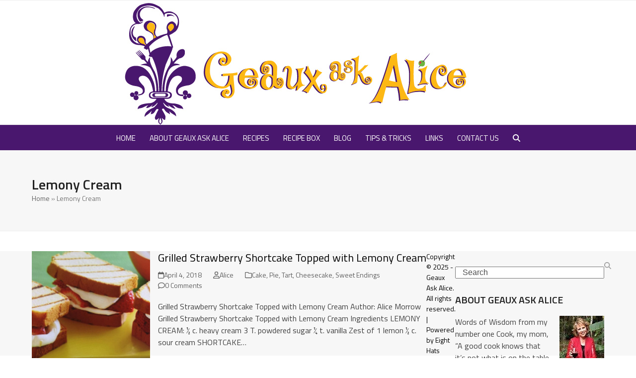

--- FILE ---
content_type: text/html; charset=UTF-8
request_url: https://geauxaskalice.com/tag/lemony-cream/
body_size: 22553
content:
<!DOCTYPE html>
<html lang="en-US" class="wpex-classic-style">
<head>
<meta charset="UTF-8">
<link rel="profile" href="http://gmpg.org/xfn/11">
<title>Lemony Cream | Geaux Ask Alice!</title>
<meta name='robots' content='max-image-preview:large' />
<meta name="viewport" content="width=device-width, initial-scale=1">
<link rel='dns-prefetch' href='//fonts.googleapis.com' />
<link rel="alternate" type="application/rss+xml" title="Geaux Ask Alice! &raquo; Feed" href="https://geauxaskalice.com/feed/" />
<link rel="alternate" type="application/rss+xml" title="Geaux Ask Alice! &raquo; Comments Feed" href="https://geauxaskalice.com/comments/feed/" />
<link rel="alternate" type="application/rss+xml" title="Geaux Ask Alice! &raquo; Lemony Cream Tag Feed" href="https://geauxaskalice.com/tag/lemony-cream/feed/" />
<link rel='stylesheet' id='js_composer_front-css' href='https://geauxaskalice.com/wp-content/plugins/js_composer/assets/css/js_composer.min.css?ver=8.7.2' media='all' />
<style id='jquery-categories-list-categories-block-style-inline-css'>
/*!***************************************************************************************************************************************************************************************************************************************!*\
  !*** css ./node_modules/css-loader/dist/cjs.js??ruleSet[1].rules[4].use[1]!./node_modules/postcss-loader/dist/cjs.js??ruleSet[1].rules[4].use[2]!./node_modules/sass-loader/dist/cjs.js??ruleSet[1].rules[4].use[3]!./src/style.scss ***!
  \***************************************************************************************************************************************************************************************************************************************/
.js-categories-list a, .js-categories-list a:focus, .js-categories-list a:hover {
  text-decoration: none;
}

.js-categories-list .loading {
  display: inline-block;
  padding-left: 5px;
  vertical-align: middle;
  width: 25px;
}

.jcl-hide {
  display: none;
}

body .wp-block-js-categories-list-categories-widget ul.jcl_widget,
body .wp-block-js-categories-list-categories-widget ul.jcl_widget ul,
body ul.jcl_widget, ul.jcl_widget ul {
  list-style: none;
  padding-left: 0;
}

.wp-block-js-categories-list-categories-widget ul.jcl_widget li,
.jcl_widget ul li {
  list-style: none;
}

.jcl_widget li a {
  display: inline-block;
}

/** Bullet's padding **/
.jcl_symbol {
  width: 16px;
  min-height: 16px;
}

.layout-left .jcl_symbol {
  margin-right: 5px;
  display: inline-block;
}

.layout-right .jcl_symbol {
  margin-left: 5px;
}

.layout-right .no_child {
  display: none;
}


/**
 * The following styles get applied both on the front of your site
 * and in the editor.
 *
 * Replace them with your own styles or remove the file completely.
 */

/*# sourceMappingURL=style-index.css.map*/
</style>
<link rel='stylesheet' id='email-subscribers-css' href='https://geauxaskalice.com/wp-content/plugins/email-subscribers/lite/public/css/email-subscribers-public.css?ver=5.9.14' media='all' />
<link rel='stylesheet' id='sr7css-css' href='//geauxaskalice.com/wp-content/plugins/revslider/public/css/sr7.css?ver=6.7.38' media='all' />
<link rel='stylesheet' id='parent-style-css' href='https://geauxaskalice.com/wp-content/themes/Total/style.css?ver=6.5' media='all' />
<link rel='stylesheet' id='wpex-google-font-titillium-web-css' href='https://fonts.googleapis.com/css2?family=Titillium+Web:ital,wght@0,100;0,200;0,300;0,400;0,500;0,600;0,700;0,800;0,900;1,100;1,200;1,300;1,400;1,500;1,600;1,700;1,800;1,900&#038;display=swap&#038;subset=latin' media='all' />
<link rel='stylesheet' id='wpex-style-css' href='https://geauxaskalice.com/wp-content/themes/total-child-theme/style.css?ver=6.5' media='all' />
<link rel='stylesheet' id='wpex-mobile-menu-breakpoint-max-css' href='https://geauxaskalice.com/wp-content/themes/Total/assets/css/frontend/breakpoints/max.min.css?ver=6.5' media='only screen and (max-width:959px)' />
<link rel='stylesheet' id='wpex-mobile-menu-breakpoint-min-css' href='https://geauxaskalice.com/wp-content/themes/Total/assets/css/frontend/breakpoints/min.min.css?ver=6.5' media='only screen and (min-width:960px)' />
<link rel='stylesheet' id='vcex-shortcodes-css' href='https://geauxaskalice.com/wp-content/themes/Total/assets/css/frontend/vcex-shortcodes.min.css?ver=6.5' media='all' />
<link rel='stylesheet' id='easyrecipestyle-reset-css' href='https://geauxaskalice.com/wp-content/plugins/easyrecipeplus/css/easyrecipe-style-reset-min.css?ver=3.5.3251' media='all' />
<link rel='stylesheet' id='easyrecipebuttonUI-css' href='https://geauxaskalice.com/wp-content/plugins/easyrecipeplus/ui/easyrecipe-buttonUI.css?ver=3.5.3251' media='all' />
<link rel='stylesheet' id='easyrecipestyle-css' href='https://geauxaskalice.com/wp-content/plugins/easyrecipeplus/styles/style000/style.css?ver=3.5.3251.1.1' media='all' />
<link rel='stylesheet' id='wpex-wpbakery-css' href='https://geauxaskalice.com/wp-content/themes/Total/assets/css/frontend/wpbakery.min.css?ver=6.5' media='all' />
<script src='https://geauxaskalice.com/wp-includes/js/jquery/jquery.min.js?ver=3.7.0' id='jquery-core-js'></script>
<script src='https://geauxaskalice.com/wp-includes/js/jquery/jquery-migrate.min.js?ver=3.4.1' id='jquery-migrate-js'></script>
<script src='//geauxaskalice.com/wp-content/plugins/revslider/public/js/libs/tptools.js?ver=6.7.38' id='tp-tools-js' async data-wp-strategy='async'></script>
<script src='//geauxaskalice.com/wp-content/plugins/revslider/public/js/sr7.js?ver=6.7.38' id='sr7-js' async data-wp-strategy='async'></script>
<script id='wpex-core-js-extra'>
var wpex_theme_params = {"selectArrowIcon":"<span class=\"wpex-select-arrow__icon wpex-icon--sm wpex-flex wpex-icon\" aria-hidden=\"true\"><svg viewBox=\"0 0 24 24\" xmlns=\"http:\/\/www.w3.org\/2000\/svg\"><rect fill=\"none\" height=\"24\" width=\"24\"\/><g transform=\"matrix(0, -1, 1, 0, -0.115, 23.885)\"><polygon points=\"17.77,3.77 16,2 6,12 16,22 17.77,20.23 9.54,12\"\/><\/g><\/svg><\/span>","customSelects":".widget_categories form,.widget_archive select,.vcex-form-shortcode select","scrollToHash":"1","localScrollFindLinks":"1","localScrollHighlight":"1","localScrollUpdateHash":"1","scrollToHashTimeout":"500","localScrollTargets":"li.local-scroll a, a.local-scroll, .local-scroll-link, .local-scroll-link > a,.sidr-class-local-scroll-link,li.sidr-class-local-scroll > span > a,li.sidr-class-local-scroll > a","scrollToBehavior":"smooth"};
</script>
<script src='https://geauxaskalice.com/wp-content/themes/Total/assets/js/frontend/core.min.js?ver=6.5' id='wpex-core-js' defer data-wp-strategy='defer'></script>
<script id="wpex-inline-js-after">
!function(){const e=document.querySelector("html"),t=()=>{const t=window.innerWidth-document.documentElement.clientWidth;t&&e.style.setProperty("--wpex-scrollbar-width",`${t}px`)};t(),window.addEventListener("resize",(()=>{t()}))}();
</script>
<script src='https://geauxaskalice.com/wp-content/themes/Total/assets/js/frontend/search/drop-down.min.js?ver=6.5' id='wpex-search-drop_down-js' defer data-wp-strategy='defer'></script>
<script id='wpex-sticky-main-nav-js-extra'>
var wpex_sticky_main_nav_params = {"breakpoint":"959"};
</script>
<script src='https://geauxaskalice.com/wp-content/themes/Total/assets/js/frontend/sticky/main-nav.min.js?ver=6.5' id='wpex-sticky-main-nav-js' defer data-wp-strategy='defer'></script>
<script id='wpex-mobile-menu-sidr-js-extra'>
var wpex_mobile_menu_sidr_params = {"breakpoint":"959","i18n":{"openSubmenu":"Open submenu of %s","closeSubmenu":"Close submenu of %s"},"openSubmenuIcon":"<span class=\"wpex-open-submenu__icon wpex-transition-transform wpex-duration-300 wpex-icon\" aria-hidden=\"true\"><svg xmlns=\"http:\/\/www.w3.org\/2000\/svg\" viewBox=\"0 0 448 512\"><path d=\"M201.4 342.6c12.5 12.5 32.8 12.5 45.3 0l160-160c12.5-12.5 12.5-32.8 0-45.3s-32.8-12.5-45.3 0L224 274.7 86.6 137.4c-12.5-12.5-32.8-12.5-45.3 0s-12.5 32.8 0 45.3l160 160z\"\/><\/svg><\/span>","source":"#mobile-menu-alternative","side":"right","dark_surface":"1","displace":"","aria_label":"Mobile menu","aria_label_close":"Close mobile menu","class":"has-background","speed":"300"};
</script>
<script src='https://geauxaskalice.com/wp-content/themes/Total/assets/js/frontend/mobile-menu/sidr.min.js?ver=6.5' id='wpex-mobile-menu-sidr-js' defer data-wp-strategy='defer'></script>
<script src='https://geauxaskalice.com/wp-includes/js/jquery/ui/core.min.js?ver=1.13.2' id='jquery-ui-core-js'></script>
<script src='https://geauxaskalice.com/wp-includes/js/jquery/ui/controlgroup.min.js?ver=1.13.2' id='jquery-ui-controlgroup-js'></script>
<script src='https://geauxaskalice.com/wp-includes/js/jquery/ui/checkboxradio.min.js?ver=1.13.2' id='jquery-ui-checkboxradio-js'></script>
<script src='https://geauxaskalice.com/wp-includes/js/jquery/ui/button.min.js?ver=1.13.2' id='jquery-ui-button-js'></script>
<script src='https://geauxaskalice.com/wp-content/plugins/easyrecipeplus/js/easyrecipe-min.js?ver=3.5.3251' id='EasyRecipePlus-js'></script>
<script></script><link rel="https://api.w.org/" href="https://geauxaskalice.com/wp-json/" /><link rel="alternate" type="application/json" href="https://geauxaskalice.com/wp-json/wp/v2/tags/1241" /><link rel="EditURI" type="application/rsd+xml" title="RSD" href="https://geauxaskalice.com/xmlrpc.php?rsd" />
<meta name="generator" content="WordPress 6.3.5" />
<link rel="canonical" href="https://geauxaskalice.com/tag/lemony-cream/" />
<script type="application/ld+json">{"@context":"https:\/\/schema.org","@graph":[{"@type":"Organization","@id":"https:\/\/geauxaskalice.com\/#schema-publishing-organization","url":"https:\/\/geauxaskalice.com","name":"Geaux Ask Alice!"},{"@type":"WebSite","@id":"https:\/\/geauxaskalice.com\/#schema-website","url":"https:\/\/geauxaskalice.com","name":"Geaux Ask Alice!","encoding":"UTF-8","potentialAction":{"@type":"SearchAction","target":"https:\/\/geauxaskalice.com\/search\/{search_term_string}\/","query-input":"required name=search_term_string"}},{"@type":"CollectionPage","@id":"https:\/\/geauxaskalice.com\/tag\/lemony-cream\/#schema-webpage","isPartOf":{"@id":"https:\/\/geauxaskalice.com\/#schema-website"},"publisher":{"@id":"https:\/\/geauxaskalice.com\/#schema-publishing-organization"},"url":"https:\/\/geauxaskalice.com\/tag\/lemony-cream\/","mainEntity":{"@type":"ItemList","itemListElement":[{"@type":"ListItem","position":"1","url":"https:\/\/geauxaskalice.com\/grilled-strawberry-shortcake-topped-with-lemony-cream\/"}]}},{"@type":"BreadcrumbList","@id":"https:\/\/geauxaskalice.com\/tag\/lemony-cream?tag=lemony-cream\/#breadcrumb","itemListElement":[{"@type":"ListItem","position":1,"name":"Home","item":"https:\/\/geauxaskalice.com"},{"@type":"ListItem","position":2,"name":"Archive for Lemony Cream"}]}]}</script>
<!-- /SEO -->
<script type="text/javascript" async="" src="https://geauxaskalice.com/wp-content/plugins/ziplist-recipe-plugin/zlrecipe_print.js"></script>
<link charset="utf-8" href="https://geauxaskalice.com/wp-content/plugins/ziplist-recipe-plugin/zlrecipe-std.css" rel="stylesheet" type="text/css" />
<link rel="preconnect" href="https://fonts.googleapis.com">
<link rel="preconnect" href="https://fonts.gstatic.com/" crossorigin>
<noscript><style>body:not(.content-full-screen) .wpex-vc-row-stretched[data-vc-full-width-init="false"]{visibility:visible;}</style></noscript><script>
	window._tpt			??= {};
	window.SR7			??= {};
	_tpt.R				??= {};
	_tpt.R.fonts		??= {};
	_tpt.R.fonts.customFonts??= {};
	SR7.devMode			=  false;
	SR7.F 				??= {};
	SR7.G				??= {};
	SR7.LIB				??= {};
	SR7.E				??= {};
	SR7.E.gAddons		??= {};
	SR7.E.php 			??= {};
	SR7.E.nonce			= '509b710edd';
	SR7.E.ajaxurl		= 'https://geauxaskalice.com/wp-admin/admin-ajax.php';
	SR7.E.resturl		= 'https://geauxaskalice.com/wp-json/';
	SR7.E.slug_path		= 'revslider/revslider.php';
	SR7.E.slug			= 'revslider';
	SR7.E.plugin_url	= 'https://geauxaskalice.com/wp-content/plugins/revslider/';
	SR7.E.wp_plugin_url = 'http://geauxaskalice.com/wp-content/plugins/';
	SR7.E.revision		= '6.7.38';
	SR7.E.fontBaseUrl	= '';
	SR7.G.breakPoints 	= [1240,1024,778,480];
	SR7.G.fSUVW 		= false;
	SR7.E.modules 		= ['module','page','slide','layer','draw','animate','srtools','canvas','defaults','carousel','navigation','media','modifiers','migration'];
	SR7.E.libs 			= ['WEBGL'];
	SR7.E.css 			= ['csslp','cssbtns','cssfilters','cssnav','cssmedia'];
	SR7.E.resources		= {};
	SR7.E.ytnc			= false;
	SR7.JSON			??= {};
/*! Slider Revolution 7.0 - Page Processor */
!function(){"use strict";window.SR7??={},window._tpt??={},SR7.version="Slider Revolution 6.7.16",_tpt.getMobileZoom=()=>_tpt.is_mobile?document.documentElement.clientWidth/window.innerWidth:1,_tpt.getWinDim=function(t){_tpt.screenHeightWithUrlBar??=window.innerHeight;let e=SR7.F?.modal?.visible&&SR7.M[SR7.F.module.getIdByAlias(SR7.F.modal.requested)];_tpt.scrollBar=window.innerWidth!==document.documentElement.clientWidth||e&&window.innerWidth!==e.c.module.clientWidth,_tpt.winW=_tpt.getMobileZoom()*window.innerWidth-(_tpt.scrollBar||"prepare"==t?_tpt.scrollBarW??_tpt.mesureScrollBar():0),_tpt.winH=_tpt.getMobileZoom()*window.innerHeight,_tpt.winWAll=document.documentElement.clientWidth},_tpt.getResponsiveLevel=function(t,e){return SR7.G.fSUVW?_tpt.closestGE(t,window.innerWidth):_tpt.closestGE(t,_tpt.winWAll)},_tpt.mesureScrollBar=function(){let t=document.createElement("div");return t.className="RSscrollbar-measure",t.style.width="100px",t.style.height="100px",t.style.overflow="scroll",t.style.position="absolute",t.style.top="-9999px",document.body.appendChild(t),_tpt.scrollBarW=t.offsetWidth-t.clientWidth,document.body.removeChild(t),_tpt.scrollBarW},_tpt.loadCSS=async function(t,e,s){return s?_tpt.R.fonts.required[e].status=1:(_tpt.R[e]??={},_tpt.R[e].status=1),new Promise(((i,n)=>{if(_tpt.isStylesheetLoaded(t))s?_tpt.R.fonts.required[e].status=2:_tpt.R[e].status=2,i();else{const o=document.createElement("link");o.rel="stylesheet";let l="text",r="css";o["type"]=l+"/"+r,o.href=t,o.onload=()=>{s?_tpt.R.fonts.required[e].status=2:_tpt.R[e].status=2,i()},o.onerror=()=>{s?_tpt.R.fonts.required[e].status=3:_tpt.R[e].status=3,n(new Error(`Failed to load CSS: ${t}`))},document.head.appendChild(o)}}))},_tpt.addContainer=function(t){const{tag:e="div",id:s,class:i,datas:n,textContent:o,iHTML:l}=t,r=document.createElement(e);if(s&&""!==s&&(r.id=s),i&&""!==i&&(r.className=i),n)for(const[t,e]of Object.entries(n))"style"==t?r.style.cssText=e:r.setAttribute(`data-${t}`,e);return o&&(r.textContent=o),l&&(r.innerHTML=l),r},_tpt.collector=function(){return{fragment:new DocumentFragment,add(t){var e=_tpt.addContainer(t);return this.fragment.appendChild(e),e},append(t){t.appendChild(this.fragment)}}},_tpt.isStylesheetLoaded=function(t){let e=t.split("?")[0];return Array.from(document.querySelectorAll('link[rel="stylesheet"], link[rel="preload"]')).some((t=>t.href.split("?")[0]===e))},_tpt.preloader={requests:new Map,preloaderTemplates:new Map,show:function(t,e){if(!e||!t)return;const{type:s,color:i}=e;if(s<0||"off"==s)return;const n=`preloader_${s}`;let o=this.preloaderTemplates.get(n);o||(o=this.build(s,i),this.preloaderTemplates.set(n,o)),this.requests.has(t)||this.requests.set(t,{count:0});const l=this.requests.get(t);clearTimeout(l.timer),l.count++,1===l.count&&(l.timer=setTimeout((()=>{l.preloaderClone=o.cloneNode(!0),l.anim&&l.anim.kill(),void 0!==_tpt.gsap?l.anim=_tpt.gsap.fromTo(l.preloaderClone,1,{opacity:0},{opacity:1}):l.preloaderClone.classList.add("sr7-fade-in"),t.appendChild(l.preloaderClone)}),150))},hide:function(t){if(!this.requests.has(t))return;const e=this.requests.get(t);e.count--,e.count<0&&(e.count=0),e.anim&&e.anim.kill(),0===e.count&&(clearTimeout(e.timer),e.preloaderClone&&(e.preloaderClone.classList.remove("sr7-fade-in"),e.anim=_tpt.gsap.to(e.preloaderClone,.3,{opacity:0,onComplete:function(){e.preloaderClone.remove()}})))},state:function(t){if(!this.requests.has(t))return!1;return this.requests.get(t).count>0},build:(t,e="#ffffff",s="")=>{if(t<0||"off"===t)return null;const i=parseInt(t);if(t="prlt"+i,isNaN(i))return null;if(_tpt.loadCSS(SR7.E.plugin_url+"public/css/preloaders/t"+i+".css","preloader_"+t),isNaN(i)||i<6){const n=`background-color:${e}`,o=1===i||2==i?n:"",l=3===i||4==i?n:"",r=_tpt.collector();["dot1","dot2","bounce1","bounce2","bounce3"].forEach((t=>r.add({tag:"div",class:t,datas:{style:l}})));const d=_tpt.addContainer({tag:"sr7-prl",class:`${t} ${s}`,datas:{style:o}});return r.append(d),d}{let n={};if(7===i){let t;e.startsWith("#")?(t=e.replace("#",""),t=`rgba(${parseInt(t.substring(0,2),16)}, ${parseInt(t.substring(2,4),16)}, ${parseInt(t.substring(4,6),16)}, `):e.startsWith("rgb")&&(t=e.slice(e.indexOf("(")+1,e.lastIndexOf(")")).split(",").map((t=>t.trim())),t=`rgba(${t[0]}, ${t[1]}, ${t[2]}, `),t&&(n.style=`border-top-color: ${t}0.65); border-bottom-color: ${t}0.15); border-left-color: ${t}0.65); border-right-color: ${t}0.15)`)}else 12===i&&(n.style=`background:${e}`);const o=[10,0,4,2,5,9,0,4,4,2][i-6],l=_tpt.collector(),r=l.add({tag:"div",class:"sr7-prl-inner",datas:n});Array.from({length:o}).forEach((()=>r.appendChild(l.add({tag:"span",datas:{style:`background:${e}`}}))));const d=_tpt.addContainer({tag:"sr7-prl",class:`${t} ${s}`});return l.append(d),d}}},SR7.preLoader={show:(t,e)=>{"off"!==(SR7.M[t]?.settings?.pLoader?.type??"off")&&_tpt.preloader.show(e||SR7.M[t].c.module,SR7.M[t]?.settings?.pLoader??{color:"#fff",type:10})},hide:(t,e)=>{"off"!==(SR7.M[t]?.settings?.pLoader?.type??"off")&&_tpt.preloader.hide(e||SR7.M[t].c.module)},state:(t,e)=>_tpt.preloader.state(e||SR7.M[t].c.module)},_tpt.prepareModuleHeight=function(t){window.SR7.M??={},window.SR7.M[t.id]??={},"ignore"==t.googleFont&&(SR7.E.ignoreGoogleFont=!0);let e=window.SR7.M[t.id];if(null==_tpt.scrollBarW&&_tpt.mesureScrollBar(),e.c??={},e.states??={},e.settings??={},e.settings.size??={},t.fixed&&(e.settings.fixed=!0),e.c.module=document.querySelector("sr7-module#"+t.id),e.c.adjuster=e.c.module.getElementsByTagName("sr7-adjuster")[0],e.c.content=e.c.module.getElementsByTagName("sr7-content")[0],"carousel"==t.type&&(e.c.carousel=e.c.content.getElementsByTagName("sr7-carousel")[0]),null==e.c.module||null==e.c.module)return;t.plType&&t.plColor&&(e.settings.pLoader={type:t.plType,color:t.plColor}),void 0===t.plType||"off"===t.plType||SR7.preLoader.state(t.id)&&SR7.preLoader.state(t.id,e.c.module)||SR7.preLoader.show(t.id,e.c.module),_tpt.winW||_tpt.getWinDim("prepare"),_tpt.getWinDim();let s=""+e.c.module.dataset?.modal;"modal"==s||"true"==s||"undefined"!==s&&"false"!==s||(e.settings.size.fullWidth=t.size.fullWidth,e.LEV??=_tpt.getResponsiveLevel(window.SR7.G.breakPoints,t.id),t.vpt=_tpt.fillArray(t.vpt,5),e.settings.vPort=t.vpt[e.LEV],void 0!==t.el&&"720"==t.el[4]&&t.gh[4]!==t.el[4]&&"960"==t.el[3]&&t.gh[3]!==t.el[3]&&"768"==t.el[2]&&t.gh[2]!==t.el[2]&&delete t.el,e.settings.size.height=null==t.el||null==t.el[e.LEV]||0==t.el[e.LEV]||"auto"==t.el[e.LEV]?_tpt.fillArray(t.gh,5,-1):_tpt.fillArray(t.el,5,-1),e.settings.size.width=_tpt.fillArray(t.gw,5,-1),e.settings.size.minHeight=_tpt.fillArray(t.mh??[0],5,-1),e.cacheSize={fullWidth:e.settings.size?.fullWidth,fullHeight:e.settings.size?.fullHeight},void 0!==t.off&&(t.off?.t&&(e.settings.size.m??={})&&(e.settings.size.m.t=t.off.t),t.off?.b&&(e.settings.size.m??={})&&(e.settings.size.m.b=t.off.b),t.off?.l&&(e.settings.size.p??={})&&(e.settings.size.p.l=t.off.l),t.off?.r&&(e.settings.size.p??={})&&(e.settings.size.p.r=t.off.r),e.offsetPrepared=!0),_tpt.updatePMHeight(t.id,t,!0))},_tpt.updatePMHeight=(t,e,s)=>{let i=SR7.M[t];var n=i.settings.size.fullWidth?_tpt.winW:i.c.module.parentNode.offsetWidth;n=0===n||isNaN(n)?_tpt.winW:n;let o=i.settings.size.width[i.LEV]||i.settings.size.width[i.LEV++]||i.settings.size.width[i.LEV--]||n,l=i.settings.size.height[i.LEV]||i.settings.size.height[i.LEV++]||i.settings.size.height[i.LEV--]||0,r=i.settings.size.minHeight[i.LEV]||i.settings.size.minHeight[i.LEV++]||i.settings.size.minHeight[i.LEV--]||0;if(l="auto"==l?0:l,l=parseInt(l),"carousel"!==e.type&&(n-=parseInt(e.onw??0)||0),i.MP=!i.settings.size.fullWidth&&n<o||_tpt.winW<o?Math.min(1,n/o):1,e.size.fullScreen||e.size.fullHeight){let t=parseInt(e.fho)||0,s=(""+e.fho).indexOf("%")>-1;e.newh=_tpt.winH-(s?_tpt.winH*t/100:t)}else e.newh=i.MP*Math.max(l,r);if(e.newh+=(parseInt(e.onh??0)||0)+(parseInt(e.carousel?.pt)||0)+(parseInt(e.carousel?.pb)||0),void 0!==e.slideduration&&(e.newh=Math.max(e.newh,parseInt(e.slideduration)/3)),e.shdw&&_tpt.buildShadow(e.id,e),i.c.adjuster.style.height=e.newh+"px",i.c.module.style.height=e.newh+"px",i.c.content.style.height=e.newh+"px",i.states.heightPrepared=!0,i.dims??={},i.dims.moduleRect=i.c.module.getBoundingClientRect(),i.c.content.style.left="-"+i.dims.moduleRect.left+"px",!i.settings.size.fullWidth)return s&&requestAnimationFrame((()=>{n!==i.c.module.parentNode.offsetWidth&&_tpt.updatePMHeight(e.id,e)})),void _tpt.bgStyle(e.id,e,window.innerWidth==_tpt.winW,!0);_tpt.bgStyle(e.id,e,window.innerWidth==_tpt.winW,!0),requestAnimationFrame((function(){s&&requestAnimationFrame((()=>{n!==i.c.module.parentNode.offsetWidth&&_tpt.updatePMHeight(e.id,e)}))})),i.earlyResizerFunction||(i.earlyResizerFunction=function(){requestAnimationFrame((function(){_tpt.getWinDim(),_tpt.moduleDefaults(e.id,e),_tpt.updateSlideBg(t,!0)}))},window.addEventListener("resize",i.earlyResizerFunction))},_tpt.buildShadow=function(t,e){let s=SR7.M[t];null==s.c.shadow&&(s.c.shadow=document.createElement("sr7-module-shadow"),s.c.shadow.classList.add("sr7-shdw-"+e.shdw),s.c.content.appendChild(s.c.shadow))},_tpt.bgStyle=async(t,e,s,i,n)=>{const o=SR7.M[t];if((e=e??o.settings).fixed&&!o.c.module.classList.contains("sr7-top-fixed")&&(o.c.module.classList.add("sr7-top-fixed"),o.c.module.style.position="fixed",o.c.module.style.width="100%",o.c.module.style.top="0px",o.c.module.style.left="0px",o.c.module.style.pointerEvents="none",o.c.module.style.zIndex=5e3,o.c.content.style.pointerEvents="none"),null==o.c.bgcanvas){let t=document.createElement("sr7-module-bg"),l=!1;if("string"==typeof e?.bg?.color&&e?.bg?.color.includes("{"))if(_tpt.gradient&&_tpt.gsap)e.bg.color=_tpt.gradient.convert(e.bg.color);else try{let t=JSON.parse(e.bg.color);(t?.orig||t?.string)&&(e.bg.color=JSON.parse(e.bg.color))}catch(t){return}let r="string"==typeof e?.bg?.color?e?.bg?.color||"transparent":e?.bg?.color?.string??e?.bg?.color?.orig??e?.bg?.color?.color??"transparent";if(t.style["background"+(String(r).includes("grad")?"":"Color")]=r,("transparent"!==r||n)&&(l=!0),o.offsetPrepared&&(t.style.visibility="hidden"),e?.bg?.image?.src&&(t.style.backgroundImage=`url(${e?.bg?.image.src})`,t.style.backgroundSize=""==(e.bg.image?.size??"")?"cover":e.bg.image.size,t.style.backgroundPosition=e.bg.image.position,t.style.backgroundRepeat=""==e.bg.image.repeat||null==e.bg.image.repeat?"no-repeat":e.bg.image.repeat,l=!0),!l)return;o.c.bgcanvas=t,e.size.fullWidth?t.style.width=_tpt.winW-(s&&_tpt.winH<document.body.offsetHeight?_tpt.scrollBarW:0)+"px":i&&(t.style.width=o.c.module.offsetWidth+"px"),e.sbt?.use?o.c.content.appendChild(o.c.bgcanvas):o.c.module.appendChild(o.c.bgcanvas)}o.c.bgcanvas.style.height=void 0!==e.newh?e.newh+"px":("carousel"==e.type?o.dims.module.h:o.dims.content.h)+"px",o.c.bgcanvas.style.left=!s&&e.sbt?.use||o.c.bgcanvas.closest("SR7-CONTENT")?"0px":"-"+(o?.dims?.moduleRect?.left??0)+"px"},_tpt.updateSlideBg=function(t,e){const s=SR7.M[t];let i=s.settings;s?.c?.bgcanvas&&(i.size.fullWidth?s.c.bgcanvas.style.width=_tpt.winW-(e&&_tpt.winH<document.body.offsetHeight?_tpt.scrollBarW:0)+"px":preparing&&(s.c.bgcanvas.style.width=s.c.module.offsetWidth+"px"))},_tpt.moduleDefaults=(t,e)=>{let s=SR7.M[t];null!=s&&null!=s.c&&null!=s.c.module&&(s.dims??={},s.dims.moduleRect=s.c.module.getBoundingClientRect(),s.c.content.style.left="-"+s.dims.moduleRect.left+"px",s.c.content.style.width=_tpt.winW-_tpt.scrollBarW+"px","carousel"==e.type&&(s.c.module.style.overflow="visible"),_tpt.bgStyle(t,e,window.innerWidth==_tpt.winW))},_tpt.getOffset=t=>{var e=t.getBoundingClientRect(),s=window.pageXOffset||document.documentElement.scrollLeft,i=window.pageYOffset||document.documentElement.scrollTop;return{top:e.top+i,left:e.left+s}},_tpt.fillArray=function(t,e){let s,i;t=Array.isArray(t)?t:[t];let n=Array(e),o=t.length;for(i=0;i<t.length;i++)n[i+(e-o)]=t[i],null==s&&"#"!==t[i]&&(s=t[i]);for(let t=0;t<e;t++)void 0!==n[t]&&"#"!=n[t]||(n[t]=s),s=n[t];return n},_tpt.closestGE=function(t,e){let s=Number.MAX_VALUE,i=-1;for(let n=0;n<t.length;n++)t[n]-1>=e&&t[n]-1-e<s&&(s=t[n]-1-e,i=n);return++i}}();</script>
<style type="text/css">
</style>
		<style id="wp-custom-css">
			#site-navigation-wrap{background-color:#5a3479;background:#49176d url(http://geauxaskalice.com/wp-content/themes/foodpress/images/navigation-bg.png) repeat-x !important;}#sidebar{margin-bottom:10px;padding-top:30PX !important;}.blog-entry-title{font-size:21px !important;margin:0 0 10px;font-weight:400;}.entry-title{display:block;font-size:22px !important;margin:0 0 5px;font-weight:400 !important;color:#000;overflow-wrap:break-word;word-wrap:break-word;}.page-header{margin:0 auto 40px;padding:50px 0;position:relative;background-color:#f7f7f7;border:0;border-top:1px solid #eee;border-bottom:1px solid #eee;height:163px;}.wpt_widget_content .entry-title{font-weight:bold;margin:0;padding:0;font-size:13px !important;}.site-footer-inner{padding-top:0px !important;}#site-navigation .dropdown-menu .site-search-toggle .fa{margin:0;display:none;}		</style>
		<noscript><style> .wpb_animate_when_almost_visible { opacity: 1; }</style></noscript><style data-type="wpex-css" id="wpex-css">/*TYPOGRAPHY*/:root{--wpex-body-font-family:'Titillium Web';}.main-navigation-ul .link-inner{font-family:'Titillium Web';font-weight:400;font-style:normal;font-size:15px;text-transform:uppercase;}.main-navigation-ul .sub-menu .link-inner{font-family:'Titillium Web';}.wpex-mobile-menu,#sidr-main{font-family:'Titillium Web';}.site-breadcrumbs{font-family:'Titillium Web';}/*CUSTOMIZER STYLING*/#site-navigation-wrap{--wpex-main-nav-bg:#5a3479;--wpex-main-nav-border-color:#5a3479;--wpex-main-nav-link-color:#ffffff;--wpex-hover-main-nav-link-color:#ffffff;--wpex-active-main-nav-link-color:#ffffff;--wpex-hover-main-nav-link-color:#fbb731;--wpex-active-main-nav-link-color:#ffffff;--wpex-active-main-nav-link-bg:#49176d;--wpex-hover-dropmenu-link-color:#fbb731;}#mobile-menu,#mobile-icons-menu{--wpex-link-color:#49176d;--wpex-hover-link-color:#49176d;}#sidr-main,.sidr-class-dropdown-menu ul{background-color:#49176d;}#sidr-main{color:#ffffff;--wpex-link-color:#ffffff;--wpex-text-2:#ffffff;--wpex-hover-link-color:#fbb731;}.blog-entry{--wpex-entry-left-thumbnail-media-width:30%;--wpex-entry-left-thumbnail-content-width:68%;}#footer-bottom{background-color:#f7f7f7;color:#000000;--wpex-text-2:#000000;--wpex-text-3:#000000;--wpex-text-4:#000000;--wpex-link-color:#000000;--wpex-hover-link-color:#000000;--wpex-hover-link-color:#5a29d0;}:root{--wpex-vc-column-inner-margin-bottom:40px;}</style></head>

<body class="archive tag tag-lemony-cream tag-1241 wp-custom-logo wp-embed-responsive wpex-theme wpex-responsive full-width-main-layout no-composer wpex-live-site wpex-has-primary-bottom-spacing site-full-width content-right-sidebar has-sidebar has-topbar sidebar-widget-icons hasnt-overlay-header has-mobile-menu wpex-mobile-toggle-menu-icon_buttons wpex-no-js wpb-js-composer js-comp-ver-8.7.2 vc_responsive er-recipe">

	
<a href="#content" class="skip-to-content">Skip to content</a>

	
	<span data-ls_id="#site_top" tabindex="-1"></span>
	<div id="outer-wrap" class="wpex-overflow-clip">
		
		
		
		<div id="wrap" class="wpex-clr">

			
			<div id="top-bar-wrap" class="wpex-border-b wpex-border-main wpex-border-solid wpex-text-sm wpex-print-hidden">
			<div id="top-bar" class="container wpex-relative wpex-py-15 wpex-md-flex wpex-justify-between wpex-items-center wpex-text-center wpex-md-text-initial">
	<div id="top-bar-content" class="top-bar-left wpex-clr"></div>

</div>
		</div>
		<header id="site-header" class="header-three wpex-dropdowns-shadow-one dyn-styles wpex-print-hidden wpex-relative wpex-clr">
				<div id="site-header-inner" class="header-three-inner header-padding container wpex-relative wpex-h-100 wpex-py-30 wpex-clr">
<div id="site-logo" class="site-branding header-three-logo logo-padding wpex-flex wpex-items-center wpex-text-center wpex-justify-center">
	<div id="site-logo-inner" ><a id="site-logo-link" href="https://geauxaskalice.com/" rel="home" class="main-logo"><img src="https://geauxaskalice.com/wp-content/uploads/2018/02/logo-header-1-2.png" alt="Geaux Ask Alice!" class="logo-img wpex-h-auto wpex-max-w-100 wpex-align-middle" width="790" height="250" data-no-retina data-skip-lazy fetchpriority="high" srcset="https://geauxaskalice.com/wp-content/uploads/2018/02/logo-header-1-2.png 1x,https://geauxaskalice.com/wp-content/uploads/2018/02/logo-header-1-2.png 2x"></a></div>

</div>

<div id="mobile-menu" class="wpex-mobile-menu-toggle show-at-mm-breakpoint wpex-flex wpex-items-center wpex-absolute wpex-top-50 -wpex-translate-y-50 wpex-right-0">
	<div class="wpex-inline-flex wpex-items-center"><a href="#" class="mobile-menu-toggle" role="button" aria-expanded="false"><span class="mobile-menu-toggle__icon wpex-flex"><span class="wpex-hamburger-icon wpex-hamburger-icon--inactive wpex-hamburger-icon--animate" aria-hidden="true"><span></span></span></span><span class="screen-reader-text" data-open-text>Open mobile menu</span><span class="screen-reader-text" data-open-text>Close mobile menu</span></a></div>
</div>

</div>
		
<div id="site-navigation-wrap" class="navbar-style-three navbar-allows-inner-bg wpex-z-sticky navbar-fixed-line-height fixed-nav hide-at-mm-breakpoint wpex-clr wpex-print-hidden">
	<nav id="site-navigation" class="navigation main-navigation main-navigation-three container wpex-relative wpex-clr" aria-label="Main menu"><ul id="menu-main-menu" class="main-navigation-ul dropdown-menu wpex-dropdown-menu wpex-dropdown-menu--onhover"><li id="menu-item-92" class="menu-item menu-item-type-custom menu-item-object-custom menu-item-home menu-item-92"><a href="http://geauxaskalice.com/"><span class="link-inner">Home</span></a></li>
<li id="menu-item-113" class="menu-item menu-item-type-post_type menu-item-object-page menu-item-113"><a href="https://geauxaskalice.com/about/"><span class="link-inner">About Geaux Ask Alice</span></a></li>
<li id="menu-item-107" class="menu-item menu-item-type-taxonomy menu-item-object-category menu-item-has-children menu-item-107 dropdown"><a href="https://geauxaskalice.com/category/recipes/"><span class="link-inner">Recipes</span></a>
<ul class="sub-menu">
	<li id="menu-item-3292" class="menu-item menu-item-type-taxonomy menu-item-object-category menu-item-has-children menu-item-3292 dropdown"><a href="https://geauxaskalice.com/category/recipes/fine-beginnings/"><span class="link-inner">FIne Beginnings <span class="nav-arrow second-level"><span class="nav-arrow__icon wpex-icon wpex-icon--xs wpex-icon--bidi" aria-hidden="true"><svg xmlns="http://www.w3.org/2000/svg" viewBox="0 0 320 512"><path d="M278.6 233.4c12.5 12.5 12.5 32.8 0 45.3l-160 160c-12.5 12.5-32.8 12.5-45.3 0s-12.5-32.8 0-45.3L210.7 256 73.4 118.6c-12.5-12.5-12.5-32.8 0-45.3s32.8-12.5 45.3 0l160 160z"/></svg></span></span></span></a>
	<ul class="sub-menu">
		<li id="menu-item-3293" class="menu-item menu-item-type-taxonomy menu-item-object-category menu-item-3293"><a href="https://geauxaskalice.com/category/recipes/fine-beginnings/cold-appetizers/"><span class="link-inner">Cold Appetizers</span></a></li>
		<li id="menu-item-3294" class="menu-item menu-item-type-taxonomy menu-item-object-category menu-item-3294"><a href="https://geauxaskalice.com/category/recipes/fine-beginnings/hot-appetizers/"><span class="link-inner">Hot Appetizers</span></a></li>
	</ul>
</li>
	<li id="menu-item-3295" class="menu-item menu-item-type-taxonomy menu-item-object-category menu-item-3295"><a href="https://geauxaskalice.com/category/recipes/beverages/"><span class="link-inner">Beverages</span></a></li>
	<li id="menu-item-3296" class="menu-item menu-item-type-taxonomy menu-item-object-category menu-item-has-children menu-item-3296 dropdown"><a href="https://geauxaskalice.com/category/recipes/breads/"><span class="link-inner">Breads <span class="nav-arrow second-level"><span class="nav-arrow__icon wpex-icon wpex-icon--xs wpex-icon--bidi" aria-hidden="true"><svg xmlns="http://www.w3.org/2000/svg" viewBox="0 0 320 512"><path d="M278.6 233.4c12.5 12.5 12.5 32.8 0 45.3l-160 160c-12.5 12.5-32.8 12.5-45.3 0s-12.5-32.8 0-45.3L210.7 256 73.4 118.6c-12.5-12.5-12.5-32.8 0-45.3s32.8-12.5 45.3 0l160 160z"/></svg></span></span></span></a>
	<ul class="sub-menu">
		<li id="menu-item-3297" class="menu-item menu-item-type-taxonomy menu-item-object-category menu-item-3297"><a href="https://geauxaskalice.com/category/recipes/breads/savory/"><span class="link-inner">Savory</span></a></li>
		<li id="menu-item-3298" class="menu-item menu-item-type-taxonomy menu-item-object-category menu-item-3298"><a href="https://geauxaskalice.com/category/recipes/breads/sweet/"><span class="link-inner">Sweet</span></a></li>
	</ul>
</li>
	<li id="menu-item-3299" class="menu-item menu-item-type-taxonomy menu-item-object-category menu-item-has-children menu-item-3299 dropdown"><a href="https://geauxaskalice.com/category/recipes/rise-and-shine/"><span class="link-inner">Rise and Shine <span class="nav-arrow second-level"><span class="nav-arrow__icon wpex-icon wpex-icon--xs wpex-icon--bidi" aria-hidden="true"><svg xmlns="http://www.w3.org/2000/svg" viewBox="0 0 320 512"><path d="M278.6 233.4c12.5 12.5 12.5 32.8 0 45.3l-160 160c-12.5 12.5-32.8 12.5-45.3 0s-12.5-32.8 0-45.3L210.7 256 73.4 118.6c-12.5-12.5-12.5-32.8 0-45.3s32.8-12.5 45.3 0l160 160z"/></svg></span></span></span></a>
	<ul class="sub-menu">
		<li id="menu-item-3300" class="menu-item menu-item-type-taxonomy menu-item-object-category menu-item-3300"><a href="https://geauxaskalice.com/category/recipes/rise-and-shine/breakfast/"><span class="link-inner">Breakfast</span></a></li>
		<li id="menu-item-3301" class="menu-item menu-item-type-taxonomy menu-item-object-category menu-item-3301"><a href="https://geauxaskalice.com/category/recipes/rise-and-shine/brunch/"><span class="link-inner">Brunch</span></a></li>
	</ul>
</li>
	<li id="menu-item-3304" class="menu-item menu-item-type-taxonomy menu-item-object-category menu-item-has-children menu-item-3304 dropdown"><a href="https://geauxaskalice.com/category/recipes/bountiful-bowls/"><span class="link-inner">Bountiful Bowls <span class="nav-arrow second-level"><span class="nav-arrow__icon wpex-icon wpex-icon--xs wpex-icon--bidi" aria-hidden="true"><svg xmlns="http://www.w3.org/2000/svg" viewBox="0 0 320 512"><path d="M278.6 233.4c12.5 12.5 12.5 32.8 0 45.3l-160 160c-12.5 12.5-32.8 12.5-45.3 0s-12.5-32.8 0-45.3L210.7 256 73.4 118.6c-12.5-12.5-12.5-32.8 0-45.3s32.8-12.5 45.3 0l160 160z"/></svg></span></span></span></a>
	<ul class="sub-menu">
		<li id="menu-item-3305" class="menu-item menu-item-type-taxonomy menu-item-object-category menu-item-3305"><a href="https://geauxaskalice.com/category/recipes/bountiful-bowls/bisque/"><span class="link-inner">Bisque</span></a></li>
		<li id="menu-item-3306" class="menu-item menu-item-type-taxonomy menu-item-object-category menu-item-3306"><a href="https://geauxaskalice.com/category/recipes/bountiful-bowls/chili/"><span class="link-inner">Chili</span></a></li>
		<li id="menu-item-3307" class="menu-item menu-item-type-taxonomy menu-item-object-category menu-item-3307"><a href="https://geauxaskalice.com/category/recipes/bountiful-bowls/chowder/"><span class="link-inner">Chowder</span></a></li>
		<li id="menu-item-3308" class="menu-item menu-item-type-taxonomy menu-item-object-category menu-item-3308"><a href="https://geauxaskalice.com/category/recipes/bountiful-bowls/gumbo/"><span class="link-inner">Gumbo</span></a></li>
		<li id="menu-item-3302" class="menu-item menu-item-type-taxonomy menu-item-object-category menu-item-3302"><a href="https://geauxaskalice.com/category/recipes/bountiful-bowls/soup/"><span class="link-inner">Soup</span></a></li>
		<li id="menu-item-3303" class="menu-item menu-item-type-taxonomy menu-item-object-category menu-item-3303"><a href="https://geauxaskalice.com/category/recipes/bountiful-bowls/stew/"><span class="link-inner">Stew</span></a></li>
	</ul>
</li>
	<li id="menu-item-3309" class="menu-item menu-item-type-taxonomy menu-item-object-category menu-item-has-children menu-item-3309 dropdown"><a href="https://geauxaskalice.com/category/recipes/salads/"><span class="link-inner">Salads <span class="nav-arrow second-level"><span class="nav-arrow__icon wpex-icon wpex-icon--xs wpex-icon--bidi" aria-hidden="true"><svg xmlns="http://www.w3.org/2000/svg" viewBox="0 0 320 512"><path d="M278.6 233.4c12.5 12.5 12.5 32.8 0 45.3l-160 160c-12.5 12.5-32.8 12.5-45.3 0s-12.5-32.8 0-45.3L210.7 256 73.4 118.6c-12.5-12.5-12.5-32.8 0-45.3s32.8-12.5 45.3 0l160 160z"/></svg></span></span></span></a>
	<ul class="sub-menu">
		<li id="menu-item-3310" class="menu-item menu-item-type-taxonomy menu-item-object-category menu-item-3310"><a href="https://geauxaskalice.com/category/recipes/salads/chicken-salads/"><span class="link-inner">Chicken</span></a></li>
		<li id="menu-item-3311" class="menu-item menu-item-type-taxonomy menu-item-object-category menu-item-3311"><a href="https://geauxaskalice.com/category/recipes/salads/meats/"><span class="link-inner">Meats</span></a></li>
		<li id="menu-item-3312" class="menu-item menu-item-type-taxonomy menu-item-object-category menu-item-3312"><a href="https://geauxaskalice.com/category/recipes/salads/pasta/"><span class="link-inner">Pasta</span></a></li>
		<li id="menu-item-3313" class="menu-item menu-item-type-taxonomy menu-item-object-category menu-item-3313"><a href="https://geauxaskalice.com/category/recipes/salads/potato/"><span class="link-inner">Potato</span></a></li>
		<li id="menu-item-3314" class="menu-item menu-item-type-taxonomy menu-item-object-category menu-item-3314"><a href="https://geauxaskalice.com/category/recipes/salads/seafood-salads/"><span class="link-inner">Seafood</span></a></li>
		<li id="menu-item-3315" class="menu-item menu-item-type-taxonomy menu-item-object-category menu-item-3315"><a href="https://geauxaskalice.com/category/recipes/salads/veggie/"><span class="link-inner">Veggie</span></a></li>
	</ul>
</li>
	<li id="menu-item-3316" class="menu-item menu-item-type-taxonomy menu-item-object-category menu-item-3316"><a href="https://geauxaskalice.com/category/recipes/veggie-dishes/"><span class="link-inner">Veggies</span></a></li>
	<li id="menu-item-3317" class="menu-item menu-item-type-taxonomy menu-item-object-category menu-item-has-children menu-item-3317 dropdown"><a href="https://geauxaskalice.com/category/recipes/starches/"><span class="link-inner">Starches <span class="nav-arrow second-level"><span class="nav-arrow__icon wpex-icon wpex-icon--xs wpex-icon--bidi" aria-hidden="true"><svg xmlns="http://www.w3.org/2000/svg" viewBox="0 0 320 512"><path d="M278.6 233.4c12.5 12.5 12.5 32.8 0 45.3l-160 160c-12.5 12.5-32.8 12.5-45.3 0s-12.5-32.8 0-45.3L210.7 256 73.4 118.6c-12.5-12.5-12.5-32.8 0-45.3s32.8-12.5 45.3 0l160 160z"/></svg></span></span></span></a>
	<ul class="sub-menu">
		<li id="menu-item-3318" class="menu-item menu-item-type-taxonomy menu-item-object-category menu-item-3318"><a href="https://geauxaskalice.com/category/recipes/starches/beans/"><span class="link-inner">Beans</span></a></li>
		<li id="menu-item-3319" class="menu-item menu-item-type-taxonomy menu-item-object-category menu-item-3319"><a href="https://geauxaskalice.com/category/recipes/starches/potato-starches/"><span class="link-inner">Potato</span></a></li>
		<li id="menu-item-3320" class="menu-item menu-item-type-taxonomy menu-item-object-category menu-item-3320"><a href="https://geauxaskalice.com/category/recipes/starches/rice/"><span class="link-inner">Rice</span></a></li>
		<li id="menu-item-3321" class="menu-item menu-item-type-taxonomy menu-item-object-category menu-item-3321"><a href="https://geauxaskalice.com/category/recipes/starches/root-veggies/"><span class="link-inner">Root Veggies</span></a></li>
		<li id="menu-item-3322" class="menu-item menu-item-type-taxonomy menu-item-object-category menu-item-3322"><a href="https://geauxaskalice.com/category/recipes/starches/stuffingsdressings/"><span class="link-inner">Stuffings/Dressings</span></a></li>
	</ul>
</li>
	<li id="menu-item-3324" class="menu-item menu-item-type-taxonomy menu-item-object-category menu-item-3324"><a href="https://geauxaskalice.com/category/recipes/sandwiches-and-wraps/"><span class="link-inner">Sandwiches and Wraps</span></a></li>
	<li id="menu-item-3323" class="menu-item menu-item-type-taxonomy menu-item-object-category menu-item-3323"><a href="https://geauxaskalice.com/category/recipes/pasta-entrees-recipes/"><span class="link-inner">Pasta Entrees</span></a></li>
	<li id="menu-item-3325" class="menu-item menu-item-type-taxonomy menu-item-object-category menu-item-has-children menu-item-3325 dropdown"><a href="https://geauxaskalice.com/category/recipes/meats-fowl/"><span class="link-inner">Meats &#038; Fowl <span class="nav-arrow second-level"><span class="nav-arrow__icon wpex-icon wpex-icon--xs wpex-icon--bidi" aria-hidden="true"><svg xmlns="http://www.w3.org/2000/svg" viewBox="0 0 320 512"><path d="M278.6 233.4c12.5 12.5 12.5 32.8 0 45.3l-160 160c-12.5 12.5-32.8 12.5-45.3 0s-12.5-32.8 0-45.3L210.7 256 73.4 118.6c-12.5-12.5-12.5-32.8 0-45.3s32.8-12.5 45.3 0l160 160z"/></svg></span></span></span></a>
	<ul class="sub-menu">
		<li id="menu-item-3326" class="menu-item menu-item-type-taxonomy menu-item-object-category menu-item-3326"><a href="https://geauxaskalice.com/category/recipes/meats-fowl/beef/"><span class="link-inner">Beef</span></a></li>
		<li id="menu-item-3327" class="menu-item menu-item-type-taxonomy menu-item-object-category menu-item-3327"><a href="https://geauxaskalice.com/category/recipes/meats-fowl/chicken-meats-fowl/"><span class="link-inner">Chicken</span></a></li>
		<li id="menu-item-3328" class="menu-item menu-item-type-taxonomy menu-item-object-category menu-item-3328"><a href="https://geauxaskalice.com/category/recipes/meats-fowl/duck/"><span class="link-inner">Duck</span></a></li>
		<li id="menu-item-3329" class="menu-item menu-item-type-taxonomy menu-item-object-category menu-item-3329"><a href="https://geauxaskalice.com/category/recipes/meats-fowl/game/"><span class="link-inner">Game</span></a></li>
		<li id="menu-item-3330" class="menu-item menu-item-type-taxonomy menu-item-object-category menu-item-3330"><a href="https://geauxaskalice.com/category/recipes/meats-fowl/lamb/"><span class="link-inner">Lamb</span></a></li>
		<li id="menu-item-3331" class="menu-item menu-item-type-taxonomy menu-item-object-category menu-item-3331"><a href="https://geauxaskalice.com/category/recipes/meats-fowl/pork-meats-fowl/"><span class="link-inner">Pork</span></a></li>
	</ul>
</li>
	<li id="menu-item-3332" class="menu-item menu-item-type-taxonomy menu-item-object-category menu-item-has-children menu-item-3332 dropdown"><a href="https://geauxaskalice.com/category/recipes/seafood-shellfish/"><span class="link-inner">Seafood &#038; Shellfish <span class="nav-arrow second-level"><span class="nav-arrow__icon wpex-icon wpex-icon--xs wpex-icon--bidi" aria-hidden="true"><svg xmlns="http://www.w3.org/2000/svg" viewBox="0 0 320 512"><path d="M278.6 233.4c12.5 12.5 12.5 32.8 0 45.3l-160 160c-12.5 12.5-32.8 12.5-45.3 0s-12.5-32.8 0-45.3L210.7 256 73.4 118.6c-12.5-12.5-12.5-32.8 0-45.3s32.8-12.5 45.3 0l160 160z"/></svg></span></span></span></a>
	<ul class="sub-menu">
		<li id="menu-item-3337" class="menu-item menu-item-type-taxonomy menu-item-object-category menu-item-3337"><a href="https://geauxaskalice.com/category/recipes/seafood-shellfish/fish/"><span class="link-inner">Fish</span></a></li>
		<li id="menu-item-3339" class="menu-item menu-item-type-taxonomy menu-item-object-category menu-item-3339"><a href="https://geauxaskalice.com/category/recipes/seafood-shellfish/shrimp/"><span class="link-inner">Shrimp</span></a></li>
		<li id="menu-item-3336" class="menu-item menu-item-type-taxonomy menu-item-object-category menu-item-3336"><a href="https://geauxaskalice.com/category/recipes/seafood-shellfish/crawfish/"><span class="link-inner">Crawfish</span></a></li>
		<li id="menu-item-3335" class="menu-item menu-item-type-taxonomy menu-item-object-category menu-item-3335"><a href="https://geauxaskalice.com/category/recipes/seafood-shellfish/crab/"><span class="link-inner">Crab</span></a></li>
		<li id="menu-item-3338" class="menu-item menu-item-type-taxonomy menu-item-object-category menu-item-3338"><a href="https://geauxaskalice.com/category/recipes/seafood-shellfish/oysters/"><span class="link-inner">Oysters</span></a></li>
		<li id="menu-item-3333" class="menu-item menu-item-type-taxonomy menu-item-object-category menu-item-3333"><a href="https://geauxaskalice.com/category/recipes/seafood-shellfish/clams-etc/"><span class="link-inner">Clams, etc.</span></a></li>
		<li id="menu-item-3334" class="menu-item menu-item-type-taxonomy menu-item-object-category menu-item-3334"><a href="https://geauxaskalice.com/category/recipes/seafood-shellfish/combination/"><span class="link-inner">Combination</span></a></li>
	</ul>
</li>
	<li id="menu-item-3340" class="menu-item menu-item-type-taxonomy menu-item-object-category menu-item-has-children menu-item-3340 dropdown"><a href="https://geauxaskalice.com/category/recipes/savory-toppings/"><span class="link-inner">Savory Toppings <span class="nav-arrow second-level"><span class="nav-arrow__icon wpex-icon wpex-icon--xs wpex-icon--bidi" aria-hidden="true"><svg xmlns="http://www.w3.org/2000/svg" viewBox="0 0 320 512"><path d="M278.6 233.4c12.5 12.5 12.5 32.8 0 45.3l-160 160c-12.5 12.5-32.8 12.5-45.3 0s-12.5-32.8 0-45.3L210.7 256 73.4 118.6c-12.5-12.5-12.5-32.8 0-45.3s32.8-12.5 45.3 0l160 160z"/></svg></span></span></span></a>
	<ul class="sub-menu">
		<li id="menu-item-3341" class="menu-item menu-item-type-taxonomy menu-item-object-category menu-item-3341"><a href="https://geauxaskalice.com/category/recipes/savory-toppings/dressing-savory-toppings/"><span class="link-inner">Dressing</span></a></li>
		<li id="menu-item-3342" class="menu-item menu-item-type-taxonomy menu-item-object-category menu-item-3342"><a href="https://geauxaskalice.com/category/recipes/savory-toppings/marinade-savory-toppings/"><span class="link-inner">Marinade</span></a></li>
		<li id="menu-item-3343" class="menu-item menu-item-type-taxonomy menu-item-object-category menu-item-3343"><a href="https://geauxaskalice.com/category/recipes/savory-toppings/sauce-savory-toppings/"><span class="link-inner">Sauce</span></a></li>
	</ul>
</li>
	<li id="menu-item-3345" class="menu-item menu-item-type-taxonomy menu-item-object-category menu-item-has-children menu-item-3345 dropdown"><a href="https://geauxaskalice.com/category/recipes/sweet-endings/"><span class="link-inner">Sweet Endings <span class="nav-arrow second-level"><span class="nav-arrow__icon wpex-icon wpex-icon--xs wpex-icon--bidi" aria-hidden="true"><svg xmlns="http://www.w3.org/2000/svg" viewBox="0 0 320 512"><path d="M278.6 233.4c12.5 12.5 12.5 32.8 0 45.3l-160 160c-12.5 12.5-32.8 12.5-45.3 0s-12.5-32.8 0-45.3L210.7 256 73.4 118.6c-12.5-12.5-12.5-32.8 0-45.3s32.8-12.5 45.3 0l160 160z"/></svg></span></span></span></a>
	<ul class="sub-menu">
		<li id="menu-item-3346" class="menu-item menu-item-type-taxonomy menu-item-object-category menu-item-3346"><a href="https://geauxaskalice.com/category/recipes/sweet-endings/brownie-bar-one-pan-dessert/"><span class="link-inner">Brownie, Bar, One-Pan Dessert</span></a></li>
		<li id="menu-item-3347" class="menu-item menu-item-type-taxonomy menu-item-object-category menu-item-3347"><a href="https://geauxaskalice.com/category/recipes/sweet-endings/cake-pie-tart-cheesecake/"><span class="link-inner">Cake, Pie, Tart, Cheesecake</span></a></li>
		<li id="menu-item-3348" class="menu-item menu-item-type-taxonomy menu-item-object-category menu-item-3348"><a href="https://geauxaskalice.com/category/recipes/sweet-endings/candy-cookie/"><span class="link-inner">Candy, Cookie</span></a></li>
		<li id="menu-item-3349" class="menu-item menu-item-type-taxonomy menu-item-object-category menu-item-3349"><a href="https://geauxaskalice.com/category/recipes/sweet-endings/frozen-gelatin-ice-cream/"><span class="link-inner">Frozen, Gelatin, Ice Cream</span></a></li>
		<li id="menu-item-3350" class="menu-item menu-item-type-taxonomy menu-item-object-category menu-item-3350"><a href="https://geauxaskalice.com/category/recipes/sweet-endings/fruity-dessert/"><span class="link-inner">Fruity Dessert</span></a></li>
		<li id="menu-item-3351" class="menu-item menu-item-type-taxonomy menu-item-object-category menu-item-3351"><a href="https://geauxaskalice.com/category/recipes/sweet-endings/mousse-brulee-pudding/"><span class="link-inner">Mousse, Brulee, Pudding</span></a></li>
		<li id="menu-item-3352" class="menu-item menu-item-type-taxonomy menu-item-object-category menu-item-3352"><a href="https://geauxaskalice.com/category/recipes/sweet-endings/sauce-filling-icing/"><span class="link-inner">Sauce, Filling, Icing</span></a></li>
	</ul>
</li>
</ul>
</li>
<li id="menu-item-4580" class="menu-item menu-item-type-post_type menu-item-object-page menu-item-4580"><a href="https://geauxaskalice.com/recipe-box/"><span class="link-inner">Recipe Box</span></a></li>
<li id="menu-item-145" class="menu-item menu-item-type-taxonomy menu-item-object-category menu-item-145"><a href="https://geauxaskalice.com/category/blog/"><span class="link-inner">Blog</span></a></li>
<li id="menu-item-4631" class="menu-item menu-item-type-taxonomy menu-item-object-category menu-item-4631"><a href="https://geauxaskalice.com/category/blog/tidbits/tips-tricks/"><span class="link-inner">Tips &#038; Tricks</span></a></li>
<li id="menu-item-4608" class="menu-item menu-item-type-taxonomy menu-item-object-category menu-item-4608"><a href="https://geauxaskalice.com/category/blog/links/"><span class="link-inner">Links</span></a></li>
<li id="menu-item-114" class="menu-item menu-item-type-post_type menu-item-object-page menu-item-114"><a href="https://geauxaskalice.com/contact-us/"><span class="link-inner">Contact Us</span></a></li>
<li class="search-toggle-li menu-item wpex-menu-extra no-icon-margin"><a href="#" class="site-search-toggle search-dropdown-toggle" role="button" aria-expanded="false" aria-controls="searchform-dropdown" aria-label="Search"><span class="link-inner"><span class="wpex-menu-search-text wpex-hidden">Search</span><span class="wpex-menu-search-icon wpex-icon" aria-hidden="true"><svg xmlns="http://www.w3.org/2000/svg" viewBox="0 0 512 512"><path d="M416 208c0 45.9-14.9 88.3-40 122.7L502.6 457.4c12.5 12.5 12.5 32.8 0 45.3s-32.8 12.5-45.3 0L330.7 376c-34.4 25.2-76.8 40-122.7 40C93.1 416 0 322.9 0 208S93.1 0 208 0S416 93.1 416 208zM208 352a144 144 0 1 0 0-288 144 144 0 1 0 0 288z"/></svg></span></span></a>
<div id="searchform-dropdown" class="header-searchform-wrap header-drop-widget header-drop-widget--colored-top-border wpex-invisible wpex-opacity-0 wpex-absolute wpex-transition-all wpex-duration-200 wpex-translate-Z-0 wpex-text-initial wpex-z-dropdown wpex-top-100 wpex-right-0 wpex-surface-1 wpex-text-2 wpex-p-15">
<form role="search" method="get" class="searchform searchform--header-dropdown wpex-flex" action="https://geauxaskalice.com/" autocomplete="off">
	<label for="searchform-input-6970c9754b895" class="searchform-label screen-reader-text">Search</label>
	<input id="searchform-input-6970c9754b895" type="search" class="searchform-input wpex-block wpex-border-0 wpex-outline-0 wpex-w-100 wpex-h-auto wpex-leading-relaxed wpex-rounded-0 wpex-text-2 wpex-surface-2 wpex-p-10 wpex-text-1em wpex-unstyled-input" name="s" placeholder="Search" required>
			<button type="submit" class="searchform-submit wpex-hidden wpex-rounded-0 wpex-py-10 wpex-px-15" aria-label="Submit search"><span class="wpex-icon" aria-hidden="true"><svg xmlns="http://www.w3.org/2000/svg" viewBox="0 0 512 512"><path d="M416 208c0 45.9-14.9 88.3-40 122.7L502.6 457.4c12.5 12.5 12.5 32.8 0 45.3s-32.8 12.5-45.3 0L330.7 376c-34.4 25.2-76.8 40-122.7 40C93.1 416 0 322.9 0 208S93.1 0 208 0S416 93.1 416 208zM208 352a144 144 0 1 0 0-288 144 144 0 1 0 0 288z"/></svg></span></button>
</form>
</div>
</li></ul></nav>
</div>

	</header>

			
			<main id="main" class="site-main wpex-clr">

				
<header class="page-header default-page-header wpex-relative wpex-mb-40 wpex-surface-2 wpex-py-20 wpex-border-t wpex-border-b wpex-border-solid wpex-border-surface-3 wpex-text-2 wpex-supports-mods">

	
	<div class="page-header-inner container">
<div class="page-header-content">

<h1 class="page-header-title wpex-block wpex-m-0 wpex-text-2xl">

	<span>Lemony Cream</span>

</h1>

<nav class="site-breadcrumbs position-page_header_content wpex-text-4 wpex-text-sm" aria-label="You are here:"><span class="breadcrumb-trail"><span class="trail-begin"><a href="https://geauxaskalice.com/" rel="home"><span>Home</span></a></span><span class="sep sep-1"> &raquo </span><span class="trail-end">Lemony Cream</span></span></nav></div></div>

	
</header>


<div id="content-wrap"  class="container wpex-clr">

	
	<div id="primary" class="content-area wpex-clr">

		
		<div id="content" class="site-content wpex-clr">

			
			
<div id="blog-entries" class="entries left-thumbs wpex-clr">
<article id="post-14357" class="blog-entry thumbnail-entry-style wpex-relative wpex-clr post-14357 post type-post status-publish format-standard has-post-thumbnail hentry category-cake-pie-tart-cheesecake category-sweet-endings tag-featured tag-grilled-strawberry-shortcake tag-lemony-cream entry has-media">

	
		<div class="blog-entry-inner entry-inner wpex-last-mb-0 wpex-md-flex wpex-md-flex-wrap wpex-md-justify-between">
	<div class="blog-entry-media entry-media wpex-relative wpex-mb-20 wpex-md-mb-0">

	<a href="https://geauxaskalice.com/grilled-strawberry-shortcake-topped-with-lemony-cream/" title="Grilled Strawberry Shortcake Topped with Lemony Cream" class="blog-entry-media-link">
		<img width="960" height="960" src="https://geauxaskalice.com/wp-content/uploads/2016/04/Grilled-Strawberry-Shortcake-Topped-with-Lemony-Cream.jpg" class="blog-entry-media-img wpex-align-middle" alt="Grilled Strawberry Shortcake Topped with Lemony Cream" decoding="async" loading="lazy" srcset="https://geauxaskalice.com/wp-content/uploads/2016/04/Grilled-Strawberry-Shortcake-Topped-with-Lemony-Cream.jpg 960w, https://geauxaskalice.com/wp-content/uploads/2016/04/Grilled-Strawberry-Shortcake-Topped-with-Lemony-Cream-150x150.jpg 150w, https://geauxaskalice.com/wp-content/uploads/2016/04/Grilled-Strawberry-Shortcake-Topped-with-Lemony-Cream-300x300.jpg 300w, https://geauxaskalice.com/wp-content/uploads/2016/04/Grilled-Strawberry-Shortcake-Topped-with-Lemony-Cream-768x768.jpg 768w, https://geauxaskalice.com/wp-content/uploads/2016/04/Grilled-Strawberry-Shortcake-Topped-with-Lemony-Cream-125x125.jpg 125w" sizes="(max-width: 960px) 100vw, 960px" />					</a>

	
</div>


			<div class="blog-entry-content entry-details wpex-last-mb-0 wpex-clr">
<header class="blog-entry-header entry-header wpex-mb-10">
		<h2 class="blog-entry-title entry-title wpex-m-0 wpex-text-2xl"><a href="https://geauxaskalice.com/grilled-strawberry-shortcake-topped-with-lemony-cream/">Grilled Strawberry Shortcake Topped with Lemony Cream</a></h2>
</header>
<ul class="blog-entry-meta entry-meta meta wpex-text-sm wpex-text-3 wpex-last-mr-0 wpex-mb-20">    <li class="meta-date"><span class="meta-icon wpex-icon" aria-hidden="true"><svg xmlns="http://www.w3.org/2000/svg" viewBox="0 0 448 512"><path d="M152 24c0-13.3-10.7-24-24-24s-24 10.7-24 24V64H64C28.7 64 0 92.7 0 128v16 48V448c0 35.3 28.7 64 64 64H384c35.3 0 64-28.7 64-64V192 144 128c0-35.3-28.7-64-64-64H344V24c0-13.3-10.7-24-24-24s-24 10.7-24 24V64H152V24zM48 192H400V448c0 8.8-7.2 16-16 16H64c-8.8 0-16-7.2-16-16V192z"/></svg></span><time class="updated" datetime="2018-04-04">April 4, 2018</time></li>
	<li class="meta-author"><span class="meta-icon wpex-icon" aria-hidden="true"><svg xmlns="http://www.w3.org/2000/svg" viewBox="0 0 448 512"><path d="M304 128a80 80 0 1 0 -160 0 80 80 0 1 0 160 0zM96 128a128 128 0 1 1 256 0A128 128 0 1 1 96 128zM49.3 464H398.7c-8.9-63.3-63.3-112-129-112H178.3c-65.7 0-120.1 48.7-129 112zM0 482.3C0 383.8 79.8 304 178.3 304h91.4C368.2 304 448 383.8 448 482.3c0 16.4-13.3 29.7-29.7 29.7H29.7C13.3 512 0 498.7 0 482.3z"/></svg></span><span class="vcard author"><span class="fn"><a href="https://geauxaskalice.com/author/geauxaskalice/" title="Posts by Alice" rel="author">Alice</a></span></span></li>
<li class="meta-category"><span class="meta-icon wpex-icon" aria-hidden="true"><svg xmlns="http://www.w3.org/2000/svg" viewBox="0 0 512 512"><path d="M0 96C0 60.7 28.7 32 64 32H196.1c19.1 0 37.4 7.6 50.9 21.1L289.9 96H448c35.3 0 64 28.7 64 64V416c0 35.3-28.7 64-64 64H64c-35.3 0-64-28.7-64-64V96zM64 80c-8.8 0-16 7.2-16 16V416c0 8.8 7.2 16 16 16H448c8.8 0 16-7.2 16-16V160c0-8.8-7.2-16-16-16H286.6c-10.6 0-20.8-4.2-28.3-11.7L213.1 87c-4.5-4.5-10.6-7-17-7H64z"/></svg></span><span><a class="term-410" href="https://geauxaskalice.com/category/recipes/sweet-endings/cake-pie-tart-cheesecake/">Cake, Pie, Tart, Cheesecake</a>, <a class="term-403" href="https://geauxaskalice.com/category/recipes/sweet-endings/">Sweet Endings</a></span></li>
<li class="meta-comments comment-scroll"><span class="meta-icon wpex-icon" aria-hidden="true"><svg xmlns="http://www.w3.org/2000/svg" viewBox="0 0 512 512"><path d="M123.6 391.3c12.9-9.4 29.6-11.8 44.6-6.4c26.5 9.6 56.2 15.1 87.8 15.1c124.7 0 208-80.5 208-160s-83.3-160-208-160S48 160.5 48 240c0 32 12.4 62.8 35.7 89.2c8.6 9.7 12.8 22.5 11.8 35.5c-1.4 18.1-5.7 34.7-11.3 49.4c17-7.9 31.1-16.7 39.4-22.7zM21.2 431.9c1.8-2.7 3.5-5.4 5.1-8.1c10-16.6 19.5-38.4 21.4-62.9C17.7 326.8 0 285.1 0 240C0 125.1 114.6 32 256 32s256 93.1 256 208s-114.6 208-256 208c-37.1 0-72.3-6.4-104.1-17.9c-11.9 8.7-31.3 20.6-54.3 30.6c-15.1 6.6-32.3 12.6-50.1 16.1c-.8 .2-1.6 .3-2.4 .5c-4.4 .8-8.7 1.5-13.2 1.9c-.2 0-.5 .1-.7 .1c-5.1 .5-10.2 .8-15.3 .8c-6.5 0-12.3-3.9-14.8-9.9c-2.5-6-1.1-12.8 3.4-17.4c4.1-4.2 7.8-8.7 11.3-13.5c1.7-2.3 3.3-4.6 4.8-6.9c.1-.2 .2-.3 .3-.5z"/></svg></span><a href="https://geauxaskalice.com/grilled-strawberry-shortcake-topped-with-lemony-cream/#_comments" class="comments-link" >0 Comments</a></li></ul>

<div class="blog-entry-excerpt entry-excerpt wpex-text-pretty wpex-my-20 wpex-last-mb-0 wpex-clr"><p>Grilled Strawberry Shortcake Topped with Lemony Cream Author: Alice Morrow Grilled Strawberry Shortcake Topped with Lemony Cream Ingredients LEMONY CREAM: ½ c. heavy cream 3 T. powdered sugar ¼ t. vanilla Zest of 1 lemon ½ c. sour cream SHORTCAKE&hellip;</p></div>
</div>

		</div>

		<div class="entry-divider wpex-divider wpex-my-30"></div>
	
</article>

</div>
			
		</div>

	
	</div>

	
<aside id="sidebar" class="sidebar-primary sidebar-container wpex-print-hidden">

	
	<div id="sidebar-inner" class="sidebar-container-inner wpex-mb-40"><div id="search-3" class="sidebar-box widget widget_search wpex-mb-30 wpex-clr">
<form role="search" method="get" class="searchform searchform--classic" action="https://geauxaskalice.com/">
	<label for="searchform-input-6970c9754d144" class="searchform-label screen-reader-text">Search</label>
	<input id="searchform-input-6970c9754d144" type="search" class="searchform-input" name="s" placeholder="Search" required>
			<button type="submit" class="searchform-submit" aria-label="Submit search"><span class="wpex-icon" aria-hidden="true"><svg xmlns="http://www.w3.org/2000/svg" viewBox="0 0 512 512"><path d="M416 208c0 45.9-14.9 88.3-40 122.7L502.6 457.4c12.5 12.5 12.5 32.8 0 45.3s-32.8 12.5-45.3 0L330.7 376c-34.4 25.2-76.8 40-122.7 40C93.1 416 0 322.9 0 208S93.1 0 208 0S416 93.1 416 208zM208 352a144 144 0 1 0 0-288 144 144 0 1 0 0 288z"/></svg></span></button>
</form>
</div><div id="text-3" class="sidebar-box widget widget_text wpex-mb-30 wpex-clr"><div class='widget-title wpex-heading wpex-text-md wpex-mb-20'>ABOUT GEAUX ASK ALICE</div>			<div class="textwidget"><p><a href="http://geauxaskalice.com/wp-content/uploads/2018/02/Alice-Morrow.jpg"><img decoding="async" loading="lazy" class="size-full wp-image-19699 alignright" src="http://geauxaskalice.com/wp-content/uploads/2018/02/Alice-Morrow.jpg" alt="" width="90" height="120" /></a>Words of Wisdom from my number one Cook, my mom, &#8220;A good cook knows that it&#8217;s not what is on the table that MATTERS, it&#8217;s what sits in the chairs at your table that counts!&#8221; I always try to remember that! 😀</p>
</div>
		</div><div id="wpex_fontawesome_social_widget-2" class="sidebar-box widget widget_wpex_fontawesome_social_widget wpex-mb-30 wpex-clr"><div class="wpex-fa-social-widget"><ul class="wpex-list-none wpex-m-0 wpex-last-mr-0 wpex-text-md wpex-flex wpex-flex-wrap wpex-gap-5"><li class="wpex-fa-social-widget__item"><a href="https://www.facebook.com/geaux.alice" class="wpex-facebook wpex-social-btn wpex-social-btn-flat wpex-social-bg" rel="noopener noreferrer" target="_blank"><span class="wpex-icon" aria-hidden="true"><svg xmlns="http://www.w3.org/2000/svg" viewBox="0 0 512 512"><path d="M512 256C512 114.6 397.4 0 256 0S0 114.6 0 256C0 376 82.7 476.8 194.2 504.5V334.2H141.4V256h52.8V222.3c0-87.1 39.4-127.5 125-127.5c16.2 0 44.2 3.2 55.7 6.4V172c-6-.6-16.5-1-29.6-1c-42 0-58.2 15.9-58.2 57.2V256h83.6l-14.4 78.2H287V510.1C413.8 494.8 512 386.9 512 256h0z"/></svg></span><span class="screen-reader-text">Facebook</span></a></li></ul></div></div><div id="text-4" class="sidebar-box widget widget_text wpex-mb-30 wpex-clr">			<div class="textwidget"><div class="emaillist" id="es_form_f0-n1"><form action="/tag/lemony-cream/#es_form_f0-n1" method="post" class="es_subscription_form es_shortcode_form  es_ajax_subscription_form" id="es_subscription_form_6970c9754d6c7" data-source="ig-es" data-form-id="0"><div class="es-field-wrap"><label>Name<br /><input type="text" name="esfpx_name" class="ig_es_form_field_name" placeholder="" value="" /></label></div><div class="es-field-wrap ig-es-form-field"><label class="es-field-label">Email*<br /><input class="es_required_field es_txt_email ig_es_form_field_email ig-es-form-input" type="email" name="esfpx_email" value="" placeholder="" required="required" /></label></div><input type="hidden" name="esfpx_lists[]" value="f69c68f9a24f" /><input type="hidden" name="esfpx_form_id" value="0" /><input type="hidden" name="es" value="subscribe" />
			<input type="hidden" name="esfpx_es_form_identifier" value="f0-n1" />
			<input type="hidden" name="esfpx_es_email_page" value="" />
			<input type="hidden" name="esfpx_es_email_page_url" value="" />
			<input type="hidden" name="esfpx_status" value="Unconfirmed" />
			<input type="hidden" name="esfpx_es-subscribe" id="es-subscribe-6970c9754d6c7" value="bb5a68686a" />
			<label style="position:absolute;top:-99999px;left:-99999px;z-index:-99;" aria-hidden="true"><span hidden>Please leave this field empty.</span><input type="email" name="esfpx_es_hp_email" class="es_required_field" tabindex="-1" autocomplete="-1" value="" /></label><input type="submit" name="submit" class="es_subscription_form_submit es_submit_button es_textbox_button" id="es_subscription_form_submit_6970c9754d6c7" value="Subscribe" /><span class="es_spinner_image" id="spinner-image"><img src="https://geauxaskalice.com/wp-content/plugins/email-subscribers/lite/public/images/spinner.gif" alt="Loading" /></span></form><span class="es_subscription_message " id="es_subscription_message_6970c9754d6c7" role="alert"></span></div>
</div>
		</div><div id="widget_sp_image-2" class="sidebar-box widget widget_sp_image wpex-mb-30 wpex-clr"><a href="http://geauxaskalice.com/contact-us/" target="_self" class="widget_sp_image-image-link"><img width="300" height="150" alt="Questions/Comments? Ask Alice!" class="attachment-300x150 aligncenter" style="max-width: 100%;" src="http://geauxaskalice.com/wp-content/uploads/2012/09/stock-illustration-537710-martini-icon1.png" /></a></div><div id="text-2" class="sidebar-box widget widget_text wpex-mb-30 wpex-clr">			<div class="textwidget"><a target="_blank" rel="noopener"> <img border="0" src="https://marketing.ziplist.com.s3.amazonaws.com/ziplist-featured-partner-125.png" alt="Manage your shopping list and search for recipes from across the web at ZipList.com" /> </a></div>
		</div></div>

	
</aside>


</div>


			
		</main>

		
		


	
		<footer id="footer" class="site-footer wpex-surface-dark wpex-link-decoration-vars-none wpex-print-hidden">

			
			<div id="footer-inner" class="site-footer-inner container wpex-pt-40 wpex-clr">
<div id="footer-widgets" class="wpex-row wpex-clr gap-30"></div>
</div>

			
		</footer>

	




	<div id="footer-bottom" class="wpex-py-20 wpex-text-sm wpex-surface-dark wpex-bg-gray-900 wpex-text-center wpex-md-text-left wpex-print-hidden">

		
		<div id="footer-bottom-inner" class="container"><div class="footer-bottom-flex wpex-flex wpex-flex-col wpex-gap-10 wpex-md-flex-row wpex-md-justify-between wpex-md-items-center">

<div id="copyright" class="wpex-last-mb-0">Copyright © 2025 - Geaux Ask Alice. All rights reserved.
|
<a href="https://eighthats.com/" target="_blank" rel="external">Powered by Eight Hats</a></div>
</div></div>

		
	</div>



	</div>

	
	
</div>


<div id="mobile-menu-alternative" class="wpex-hidden"><ul id="menu-main-menu-1" class="dropdown-menu"><li class="menu-item menu-item-type-custom menu-item-object-custom menu-item-home menu-item-92"><a href="http://geauxaskalice.com/"><span class="link-inner">Home</span></a></li>
<li class="menu-item menu-item-type-post_type menu-item-object-page menu-item-113"><a href="https://geauxaskalice.com/about/"><span class="link-inner">About Geaux Ask Alice</span></a></li>
<li class="menu-item menu-item-type-taxonomy menu-item-object-category menu-item-has-children menu-item-107"><a href="https://geauxaskalice.com/category/recipes/"><span class="link-inner">Recipes</span></a>
<ul class="sub-menu">
	<li class="menu-item menu-item-type-taxonomy menu-item-object-category menu-item-has-children menu-item-3292"><a href="https://geauxaskalice.com/category/recipes/fine-beginnings/"><span class="link-inner">FIne Beginnings</span></a>
	<ul class="sub-menu">
		<li class="menu-item menu-item-type-taxonomy menu-item-object-category menu-item-3293"><a href="https://geauxaskalice.com/category/recipes/fine-beginnings/cold-appetizers/"><span class="link-inner">Cold Appetizers</span></a></li>
		<li class="menu-item menu-item-type-taxonomy menu-item-object-category menu-item-3294"><a href="https://geauxaskalice.com/category/recipes/fine-beginnings/hot-appetizers/"><span class="link-inner">Hot Appetizers</span></a></li>
	</ul>
</li>
	<li class="menu-item menu-item-type-taxonomy menu-item-object-category menu-item-3295"><a href="https://geauxaskalice.com/category/recipes/beverages/"><span class="link-inner">Beverages</span></a></li>
	<li class="menu-item menu-item-type-taxonomy menu-item-object-category menu-item-has-children menu-item-3296"><a href="https://geauxaskalice.com/category/recipes/breads/"><span class="link-inner">Breads</span></a>
	<ul class="sub-menu">
		<li class="menu-item menu-item-type-taxonomy menu-item-object-category menu-item-3297"><a href="https://geauxaskalice.com/category/recipes/breads/savory/"><span class="link-inner">Savory</span></a></li>
		<li class="menu-item menu-item-type-taxonomy menu-item-object-category menu-item-3298"><a href="https://geauxaskalice.com/category/recipes/breads/sweet/"><span class="link-inner">Sweet</span></a></li>
	</ul>
</li>
	<li class="menu-item menu-item-type-taxonomy menu-item-object-category menu-item-has-children menu-item-3299"><a href="https://geauxaskalice.com/category/recipes/rise-and-shine/"><span class="link-inner">Rise and Shine</span></a>
	<ul class="sub-menu">
		<li class="menu-item menu-item-type-taxonomy menu-item-object-category menu-item-3300"><a href="https://geauxaskalice.com/category/recipes/rise-and-shine/breakfast/"><span class="link-inner">Breakfast</span></a></li>
		<li class="menu-item menu-item-type-taxonomy menu-item-object-category menu-item-3301"><a href="https://geauxaskalice.com/category/recipes/rise-and-shine/brunch/"><span class="link-inner">Brunch</span></a></li>
	</ul>
</li>
	<li class="menu-item menu-item-type-taxonomy menu-item-object-category menu-item-has-children menu-item-3304"><a href="https://geauxaskalice.com/category/recipes/bountiful-bowls/"><span class="link-inner">Bountiful Bowls</span></a>
	<ul class="sub-menu">
		<li class="menu-item menu-item-type-taxonomy menu-item-object-category menu-item-3305"><a href="https://geauxaskalice.com/category/recipes/bountiful-bowls/bisque/"><span class="link-inner">Bisque</span></a></li>
		<li class="menu-item menu-item-type-taxonomy menu-item-object-category menu-item-3306"><a href="https://geauxaskalice.com/category/recipes/bountiful-bowls/chili/"><span class="link-inner">Chili</span></a></li>
		<li class="menu-item menu-item-type-taxonomy menu-item-object-category menu-item-3307"><a href="https://geauxaskalice.com/category/recipes/bountiful-bowls/chowder/"><span class="link-inner">Chowder</span></a></li>
		<li class="menu-item menu-item-type-taxonomy menu-item-object-category menu-item-3308"><a href="https://geauxaskalice.com/category/recipes/bountiful-bowls/gumbo/"><span class="link-inner">Gumbo</span></a></li>
		<li class="menu-item menu-item-type-taxonomy menu-item-object-category menu-item-3302"><a href="https://geauxaskalice.com/category/recipes/bountiful-bowls/soup/"><span class="link-inner">Soup</span></a></li>
		<li class="menu-item menu-item-type-taxonomy menu-item-object-category menu-item-3303"><a href="https://geauxaskalice.com/category/recipes/bountiful-bowls/stew/"><span class="link-inner">Stew</span></a></li>
	</ul>
</li>
	<li class="menu-item menu-item-type-taxonomy menu-item-object-category menu-item-has-children menu-item-3309"><a href="https://geauxaskalice.com/category/recipes/salads/"><span class="link-inner">Salads</span></a>
	<ul class="sub-menu">
		<li class="menu-item menu-item-type-taxonomy menu-item-object-category menu-item-3310"><a href="https://geauxaskalice.com/category/recipes/salads/chicken-salads/"><span class="link-inner">Chicken</span></a></li>
		<li class="menu-item menu-item-type-taxonomy menu-item-object-category menu-item-3311"><a href="https://geauxaskalice.com/category/recipes/salads/meats/"><span class="link-inner">Meats</span></a></li>
		<li class="menu-item menu-item-type-taxonomy menu-item-object-category menu-item-3312"><a href="https://geauxaskalice.com/category/recipes/salads/pasta/"><span class="link-inner">Pasta</span></a></li>
		<li class="menu-item menu-item-type-taxonomy menu-item-object-category menu-item-3313"><a href="https://geauxaskalice.com/category/recipes/salads/potato/"><span class="link-inner">Potato</span></a></li>
		<li class="menu-item menu-item-type-taxonomy menu-item-object-category menu-item-3314"><a href="https://geauxaskalice.com/category/recipes/salads/seafood-salads/"><span class="link-inner">Seafood</span></a></li>
		<li class="menu-item menu-item-type-taxonomy menu-item-object-category menu-item-3315"><a href="https://geauxaskalice.com/category/recipes/salads/veggie/"><span class="link-inner">Veggie</span></a></li>
	</ul>
</li>
	<li class="menu-item menu-item-type-taxonomy menu-item-object-category menu-item-3316"><a href="https://geauxaskalice.com/category/recipes/veggie-dishes/"><span class="link-inner">Veggies</span></a></li>
	<li class="menu-item menu-item-type-taxonomy menu-item-object-category menu-item-has-children menu-item-3317"><a href="https://geauxaskalice.com/category/recipes/starches/"><span class="link-inner">Starches</span></a>
	<ul class="sub-menu">
		<li class="menu-item menu-item-type-taxonomy menu-item-object-category menu-item-3318"><a href="https://geauxaskalice.com/category/recipes/starches/beans/"><span class="link-inner">Beans</span></a></li>
		<li class="menu-item menu-item-type-taxonomy menu-item-object-category menu-item-3319"><a href="https://geauxaskalice.com/category/recipes/starches/potato-starches/"><span class="link-inner">Potato</span></a></li>
		<li class="menu-item menu-item-type-taxonomy menu-item-object-category menu-item-3320"><a href="https://geauxaskalice.com/category/recipes/starches/rice/"><span class="link-inner">Rice</span></a></li>
		<li class="menu-item menu-item-type-taxonomy menu-item-object-category menu-item-3321"><a href="https://geauxaskalice.com/category/recipes/starches/root-veggies/"><span class="link-inner">Root Veggies</span></a></li>
		<li class="menu-item menu-item-type-taxonomy menu-item-object-category menu-item-3322"><a href="https://geauxaskalice.com/category/recipes/starches/stuffingsdressings/"><span class="link-inner">Stuffings/Dressings</span></a></li>
	</ul>
</li>
	<li class="menu-item menu-item-type-taxonomy menu-item-object-category menu-item-3324"><a href="https://geauxaskalice.com/category/recipes/sandwiches-and-wraps/"><span class="link-inner">Sandwiches and Wraps</span></a></li>
	<li class="menu-item menu-item-type-taxonomy menu-item-object-category menu-item-3323"><a href="https://geauxaskalice.com/category/recipes/pasta-entrees-recipes/"><span class="link-inner">Pasta Entrees</span></a></li>
	<li class="menu-item menu-item-type-taxonomy menu-item-object-category menu-item-has-children menu-item-3325"><a href="https://geauxaskalice.com/category/recipes/meats-fowl/"><span class="link-inner">Meats &#038; Fowl</span></a>
	<ul class="sub-menu">
		<li class="menu-item menu-item-type-taxonomy menu-item-object-category menu-item-3326"><a href="https://geauxaskalice.com/category/recipes/meats-fowl/beef/"><span class="link-inner">Beef</span></a></li>
		<li class="menu-item menu-item-type-taxonomy menu-item-object-category menu-item-3327"><a href="https://geauxaskalice.com/category/recipes/meats-fowl/chicken-meats-fowl/"><span class="link-inner">Chicken</span></a></li>
		<li class="menu-item menu-item-type-taxonomy menu-item-object-category menu-item-3328"><a href="https://geauxaskalice.com/category/recipes/meats-fowl/duck/"><span class="link-inner">Duck</span></a></li>
		<li class="menu-item menu-item-type-taxonomy menu-item-object-category menu-item-3329"><a href="https://geauxaskalice.com/category/recipes/meats-fowl/game/"><span class="link-inner">Game</span></a></li>
		<li class="menu-item menu-item-type-taxonomy menu-item-object-category menu-item-3330"><a href="https://geauxaskalice.com/category/recipes/meats-fowl/lamb/"><span class="link-inner">Lamb</span></a></li>
		<li class="menu-item menu-item-type-taxonomy menu-item-object-category menu-item-3331"><a href="https://geauxaskalice.com/category/recipes/meats-fowl/pork-meats-fowl/"><span class="link-inner">Pork</span></a></li>
	</ul>
</li>
	<li class="menu-item menu-item-type-taxonomy menu-item-object-category menu-item-has-children menu-item-3332"><a href="https://geauxaskalice.com/category/recipes/seafood-shellfish/"><span class="link-inner">Seafood &#038; Shellfish</span></a>
	<ul class="sub-menu">
		<li class="menu-item menu-item-type-taxonomy menu-item-object-category menu-item-3337"><a href="https://geauxaskalice.com/category/recipes/seafood-shellfish/fish/"><span class="link-inner">Fish</span></a></li>
		<li class="menu-item menu-item-type-taxonomy menu-item-object-category menu-item-3339"><a href="https://geauxaskalice.com/category/recipes/seafood-shellfish/shrimp/"><span class="link-inner">Shrimp</span></a></li>
		<li class="menu-item menu-item-type-taxonomy menu-item-object-category menu-item-3336"><a href="https://geauxaskalice.com/category/recipes/seafood-shellfish/crawfish/"><span class="link-inner">Crawfish</span></a></li>
		<li class="menu-item menu-item-type-taxonomy menu-item-object-category menu-item-3335"><a href="https://geauxaskalice.com/category/recipes/seafood-shellfish/crab/"><span class="link-inner">Crab</span></a></li>
		<li class="menu-item menu-item-type-taxonomy menu-item-object-category menu-item-3338"><a href="https://geauxaskalice.com/category/recipes/seafood-shellfish/oysters/"><span class="link-inner">Oysters</span></a></li>
		<li class="menu-item menu-item-type-taxonomy menu-item-object-category menu-item-3333"><a href="https://geauxaskalice.com/category/recipes/seafood-shellfish/clams-etc/"><span class="link-inner">Clams, etc.</span></a></li>
		<li class="menu-item menu-item-type-taxonomy menu-item-object-category menu-item-3334"><a href="https://geauxaskalice.com/category/recipes/seafood-shellfish/combination/"><span class="link-inner">Combination</span></a></li>
	</ul>
</li>
	<li class="menu-item menu-item-type-taxonomy menu-item-object-category menu-item-has-children menu-item-3340"><a href="https://geauxaskalice.com/category/recipes/savory-toppings/"><span class="link-inner">Savory Toppings</span></a>
	<ul class="sub-menu">
		<li class="menu-item menu-item-type-taxonomy menu-item-object-category menu-item-3341"><a href="https://geauxaskalice.com/category/recipes/savory-toppings/dressing-savory-toppings/"><span class="link-inner">Dressing</span></a></li>
		<li class="menu-item menu-item-type-taxonomy menu-item-object-category menu-item-3342"><a href="https://geauxaskalice.com/category/recipes/savory-toppings/marinade-savory-toppings/"><span class="link-inner">Marinade</span></a></li>
		<li class="menu-item menu-item-type-taxonomy menu-item-object-category menu-item-3343"><a href="https://geauxaskalice.com/category/recipes/savory-toppings/sauce-savory-toppings/"><span class="link-inner">Sauce</span></a></li>
	</ul>
</li>
	<li class="menu-item menu-item-type-taxonomy menu-item-object-category menu-item-has-children menu-item-3345"><a href="https://geauxaskalice.com/category/recipes/sweet-endings/"><span class="link-inner">Sweet Endings</span></a>
	<ul class="sub-menu">
		<li class="menu-item menu-item-type-taxonomy menu-item-object-category menu-item-3346"><a href="https://geauxaskalice.com/category/recipes/sweet-endings/brownie-bar-one-pan-dessert/"><span class="link-inner">Brownie, Bar, One-Pan Dessert</span></a></li>
		<li class="menu-item menu-item-type-taxonomy menu-item-object-category menu-item-3347"><a href="https://geauxaskalice.com/category/recipes/sweet-endings/cake-pie-tart-cheesecake/"><span class="link-inner">Cake, Pie, Tart, Cheesecake</span></a></li>
		<li class="menu-item menu-item-type-taxonomy menu-item-object-category menu-item-3348"><a href="https://geauxaskalice.com/category/recipes/sweet-endings/candy-cookie/"><span class="link-inner">Candy, Cookie</span></a></li>
		<li class="menu-item menu-item-type-taxonomy menu-item-object-category menu-item-3349"><a href="https://geauxaskalice.com/category/recipes/sweet-endings/frozen-gelatin-ice-cream/"><span class="link-inner">Frozen, Gelatin, Ice Cream</span></a></li>
		<li class="menu-item menu-item-type-taxonomy menu-item-object-category menu-item-3350"><a href="https://geauxaskalice.com/category/recipes/sweet-endings/fruity-dessert/"><span class="link-inner">Fruity Dessert</span></a></li>
		<li class="menu-item menu-item-type-taxonomy menu-item-object-category menu-item-3351"><a href="https://geauxaskalice.com/category/recipes/sweet-endings/mousse-brulee-pudding/"><span class="link-inner">Mousse, Brulee, Pudding</span></a></li>
		<li class="menu-item menu-item-type-taxonomy menu-item-object-category menu-item-3352"><a href="https://geauxaskalice.com/category/recipes/sweet-endings/sauce-filling-icing/"><span class="link-inner">Sauce, Filling, Icing</span></a></li>
	</ul>
</li>
</ul>
</li>
<li class="menu-item menu-item-type-post_type menu-item-object-page menu-item-4580"><a href="https://geauxaskalice.com/recipe-box/"><span class="link-inner">Recipe Box</span></a></li>
<li class="menu-item menu-item-type-taxonomy menu-item-object-category menu-item-145"><a href="https://geauxaskalice.com/category/blog/"><span class="link-inner">Blog</span></a></li>
<li class="menu-item menu-item-type-taxonomy menu-item-object-category menu-item-4631"><a href="https://geauxaskalice.com/category/blog/tidbits/tips-tricks/"><span class="link-inner">Tips &#038; Tricks</span></a></li>
<li class="menu-item menu-item-type-taxonomy menu-item-object-category menu-item-4608"><a href="https://geauxaskalice.com/category/blog/links/"><span class="link-inner">Links</span></a></li>
<li class="menu-item menu-item-type-post_type menu-item-object-page menu-item-114"><a href="https://geauxaskalice.com/contact-us/"><span class="link-inner">Contact Us</span></a></li>
</ul></div>

<a href="#top" id="site-scroll-top" class="wpex-z-popover wpex-flex wpex-items-center wpex-justify-center wpex-fixed wpex-rounded-full wpex-text-center wpex-box-content wpex-transition-all wpex-duration-200 wpex-bottom-0 wpex-right-0 wpex-mr-25 wpex-mb-25 wpex-no-underline wpex-print-hidden wpex-surface-2 wpex-text-4 wpex-hover-bg-accent wpex-invisible wpex-opacity-0"><span class="wpex-flex wpex-icon" aria-hidden="true"><svg xmlns="http://www.w3.org/2000/svg" viewBox="0 0 512 512"><path d="M233.4 105.4c12.5-12.5 32.8-12.5 45.3 0l192 192c12.5 12.5 12.5 32.8 0 45.3s-32.8 12.5-45.3 0L256 173.3 86.6 342.6c-12.5 12.5-32.8 12.5-45.3 0s-12.5-32.8 0-45.3l192-192z"/></svg></span><span class="screen-reader-text">Back To Top</span></a>


<template id="wpex-template-sidr-mobile-menu-top">		<div class="wpex-mobile-menu__top wpex-p-20 wpex-gap-15 wpex-flex wpex-justify-between">
						<a href="#" role="button" class="wpex-mobile-menu__close wpex-inline-flex wpex-no-underline" aria-label="Close mobile menu"><span class="wpex-mobile-menu__close-icon wpex-flex wpex-icon wpex-icon--xl" aria-hidden="true"><svg xmlns="http://www.w3.org/2000/svg" viewBox="0 0 24 24"><path d="M0 0h24v24H0V0z" fill="none"/><path d="M19 6.41L17.59 5 12 10.59 6.41 5 5 6.41 10.59 12 5 17.59 6.41 19 12 13.41 17.59 19 19 17.59 13.41 12 19 6.41z"/></svg></span></a>
		</div>
		</template>

<div class="wpex-sidr-overlay wpex-fixed wpex-inset-0 wpex-hidden wpex-z-backdrop wpex-bg-backdrop"></div>


			<script type="text/javascript">
				var _paq = _paq || [];
								_paq.push(['trackPageView']);
								(function () {
					var u = "https://analytics1.wpmudev.com/";
					_paq.push(['setTrackerUrl', u + 'track/']);
					_paq.push(['setSiteId', '5852']);
					var d   = document, g = d.createElement('script'), s = d.getElementsByTagName('script')[0];
					g.type  = 'text/javascript';
					g.async = true;
					g.defer = true;
					g.src   = 'https://analytics.wpmucdn.com/matomo.js';
					s.parentNode.insertBefore(g, s);
				})();
			</script>
			<script id='email-subscribers-js-extra'>
var es_data = {"messages":{"es_empty_email_notice":"Please enter email address","es_rate_limit_notice":"You need to wait for some time before subscribing again","es_single_optin_success_message":"Successfully Subscribed.","es_email_exists_notice":"Email Address already exists!","es_unexpected_error_notice":"Oops.. Unexpected error occurred.","es_invalid_email_notice":"Invalid email address","es_try_later_notice":"Please try after some time"},"es_ajax_url":"https:\/\/geauxaskalice.com\/wp-admin\/admin-ajax.php"};
</script>
<script src='https://geauxaskalice.com/wp-content/plugins/email-subscribers/lite/public/js/email-subscribers-public.js?ver=5.9.14' id='email-subscribers-js'></script>
<script></script>
</body>
</html>
